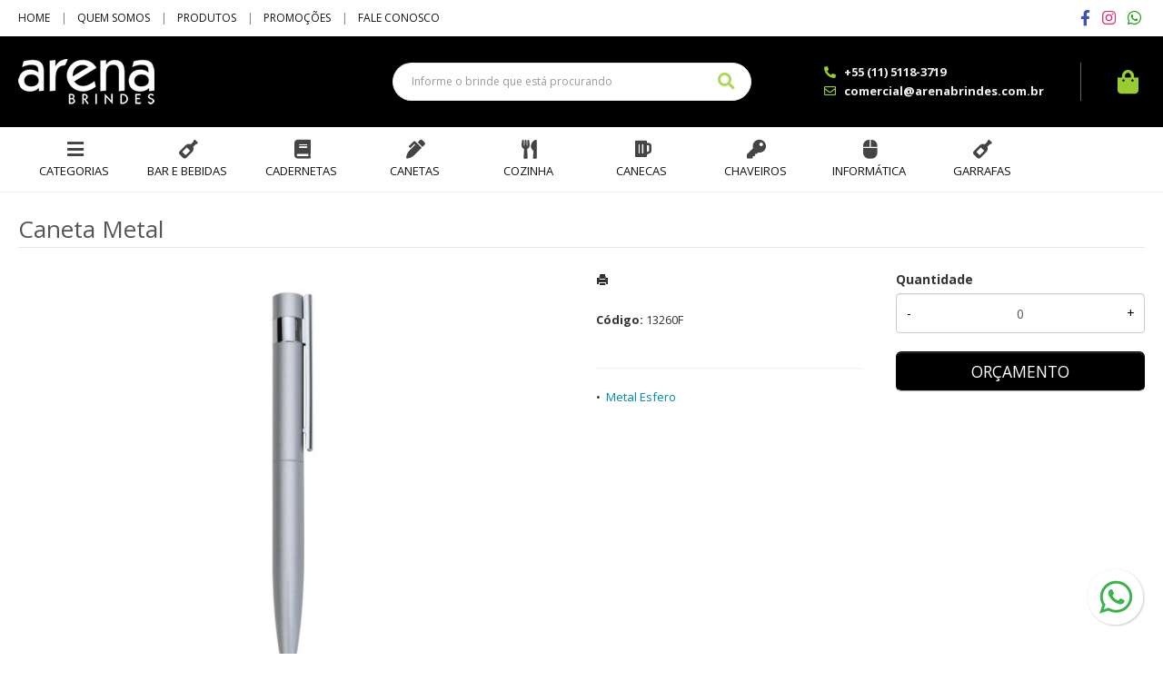

--- FILE ---
content_type: text/html; charset=ISO8859-1
request_url: https://www.arenabrindes.com.br/produto/caneta-metal-474
body_size: 9225
content:
<!DOCTYPE html>
<html lang="pt-br">
<head>
<title>Caneta Metal</title>
<meta http-equiv="Content-type" content="text/html; charset=iso-8859-1" />
<meta name="viewport" content="width=device-width, initial-scale=1.0">
<meta name="language" content="pt-br" />
<meta name="description" content="" />
<meta name="url" content="https://www.arenabrindes.com.br" />
<meta name="Audience" content="all" />
<meta name="rating" content="general" />
<meta name="robots" content="index,follow,all" />
<meta name="googlebot" content="index,follow,all" />
<meta name="msnbot" content="index,follow,all" />
<meta name="inktomislurp" content="index,follow,all" />
<meta name="unknownrobot" content="index,follow,all" />
<meta name="classification" content="commercial" />
<meta name="distribution" content="global" />
<meta name="generator" content="AW" />
<meta name="theme" content="skyline" />
<meta property="og:site_name" content="Arena Brindes Personalizados">
<link rel="shortcut icon" href="https://www.arenabrindes.com.br/content/interfaces/cms/userfiles/themes/perfil_1234/images/favicon_arena-4237.jpg" /> <!--#64-->

<link href="https://www.arenabrindes.com.br/content/interfaces/cms/themes/skyline/css/bootstrap.min.css" rel="stylesheet" />
<link href="https://www.arenabrindes.com.br/content/interfaces/cms/themes/skyline/css/bootstrap-responsive.min.css" rel="stylesheet" />
<link href="https://www.arenabrindes.com.br/content/interfaces/cms/themes/skyline/css/style.php" rel="stylesheet" />

<!--[if lt IE 9]>
    <script src="https://www.arenabrindes.com.br/content/interfaces/cms/themes/skyline/plugins/libjs/html5shiv.js"></script>
<![endif]-->

<link href='https://fonts.googleapis.com/css?family=Open+Sans:400,700' rel='stylesheet' type='text/css'>

<link rel="stylesheet" href="https://use.fontawesome.com/releases/v5.15.4/css/all.css"> <!--#75A-->

 <!--seções CSS custom-->

 <!--ga-->

<!-- jquery / bootstrap -->
<script src="https://www.arenabrindes.com.br/content/interfaces/cms/themes/skyline/plugins/libjs/jquery.js"></script>
<script src="https://www.arenabrindes.com.br/content/interfaces/cms/themes/skyline/plugins/libjs/bootstrap.min.js"></script>
<script src="https://www.arenabrindes.com.br/content/interfaces/cms/themes/skyline/plugins/libjs/application.js"></script>

<link href="https://www.arenabrindes.com.br/content/interfaces/cms/themes/skyline/plugins/mmenu/mmenu.all.min.css" rel="stylesheet">
<script src="https://www.arenabrindes.com.br/content/interfaces/cms/themes/skyline/plugins/mmenu/mmenu.min.all.js" type="text/javascript"></script>

<link href="https://www.arenabrindes.com.br/content/interfaces/cms/userfiles/themes/perfil_1234/css/style-create.css" rel="stylesheet" /> <!--#76-->

<link rel="canonical" href="https://www.arenabrindes.com.br/produto/caneta-metal-474" />
<meta name="pageType" content="product" />
<meta name="productID" content="4944" />
<meta name="productSKU" content="13260F" />

<meta property="og:title" content="Caneta Metal" />
<meta property="og:description" content="" />
<meta property="og:image" content="https://www.arenabrindes.com.br/content/interfaces/cms/userfiles/produtos/caneta-metal-prata-8379-1641414251-378.jpg" />
<meta name="title" content="Caneta Metal" />
<link rel="image_src" href="https://www.arenabrindes.com.br/content/interfaces/cms/userfiles/produtos/caneta-metal-prata-8379-1641414251-378.jpg" />

<link href="https://www.arenabrindes.com.br/content/interfaces/cms/plugins/lightbox/lightbox.css" rel="stylesheet">

<script type="text/javascript" src="https://www.arenabrindes.com.br/content/interfaces/cms/plugins/libjs/carrinho.js"></script>
<script type="text/javascript" src="https://www.arenabrindes.com.br/content/interfaces/cms/plugins/libjs/arah.js"></script>

<script>
function session (field) {
    arah('https://www.arenabrindes.com.br/carrinho/session-save/' + encodeURI(field) + '/' + document.getElementById(field).value, 'return', '');
}
</script>

<style>
#statusdiv {
  display: none;
  visibility: hidden;
}

.inputError {
  background: #FCFEE4 !important;
  border: solid 1px #C00 !important;
}

input[type=number]::-webkit-inner-spin-button, 
input[type=number]::-webkit-outer-spin-button { 
  -webkit-appearance: none;
}

.container-box-add-cart {
  padding-left: 20px;
  padding-top: 5px;
}

@media only screen and (max-width: 768px) {
.container-box-add-cart {padding-left: 0px;}
}
</style>

<script type="application/ld+json">
{
  "@context": "https://schema.org/",
  "@type": "Product",
  "name": "Caneta Metal",
  "image": [
    "https://www.arenabrindes.com.br/content/interfaces/cms/userfiles/produtos/caneta-metal-prata-8379-1641414251-378.jpg"
   ],
  "description": "",
  "sku": "13260F",
  "brand": {
    "@type": "Brand",
    "name": "Arena Brindes Personalizados"
  },
  "offers": {
    "@type": "Offer",
    "url": "https://www.arenabrindes.com.br/produto/caneta-metal-474",
    "priceCurrency": "BRL",
    "price": "CallForPrice",
    "availability": "https://schema.org/InStock"
  }
}
</script>

</head>

<body>

<div id="return"></div> <!-- não retirar essa DIV -->

    <div id="page">

<a style="position: fixed; bottom: 30px; right: 20px; z-index: 2;" href="https://api.whatsapp.com/send?phone=5511940061798" target="_blank" title="Entre em contato através do WhatsApp"><img src="/content/interfaces/cms/userfiles/images/icon-whatsapp.png" alt="WhatsApp"></a> <!--#75B-->

 <!--#65-->

<div id="top"><!--#79-->
    <div class="container">
        <div class="navbar">
            <div class="container-fluid">
                <div class="pull-right txt-top"><!--#81--><p style="padding: 10px 0;"><a href="https://www.facebook.com/arenabrindespersonalizados" style="color: #4055AB;" target="_blank"><i class="fab fa-facebook-f fa-lg">&nbsp;</i></a> &nbsp; <a href="https://www.instagram.com/arenabrindespersonalizados" style="color: #DB2F7E;" target="_blank"><i class="fab fa-instagram fa-lg">&nbsp;</i></a> &nbsp; <a href="https://api.whatsapp.com/send?phone=5511940061798" style="color: #189D0E;" target="_blank"><i class="fab fa-whatsapp fa-lg">&nbsp;</i></a></p>
</div>

                <div class="navbar-text welcome-top pull-left"><!--#82-->
                    Olá <strong>Visitante</strong>, 
                                            <a href="https://www.arenabrindes.com.br/painel/modulos/usuarios/login.php" title="Acessar Conta">Acessar Conta</a> ou <a href="https://www.arenabrindes.com.br/painel/modulos/usuarios/novo.php" title="Cadastre-se">Cadastre-se</a>
                                    </div>

                <nav class="navbar-text pull-left"><!--#83-->
                    <ul class="nav menu-vv">
                                            <li><a href="https://www.arenabrindes.com.br/ccl/6" title="Home" id="" class="hidden-mobile" style="" target="_self" >Home</a>
                                                </li>
                                            <li><a href="https://www.arenabrindes.com.br/ccl/7" title="Quem Somos" id="" class="" style="" target="_self" >Quem Somos</a>
                                                </li>
                                            <li><a href="https://www.arenabrindes.com.br/ccl/8" title="Produtos" id="" class="" style="" target="_self" >Produtos</a>
                                                </li>
                                            <li><a href="https://www.arenabrindes.com.br/ccl/9" title="Promoções" id="" class="" style="" target="_self" >Promoções</a>
                                                </li>
                                            <li><a href="https://www.arenabrindes.com.br/ccl/12" title="Fale Conosco" id="" class="" style="" target="_self" >Fale Conosco</a>
                                                </li>
                                        </ul>
                </nav>
            </div>
        </div>
    </div>
</div>

 <!--#65-->

<header class="headerMain">
    <div class="container">
    
        <div class="container-fluid">
            <div class="logo"><!--#67-->
                                    <a href="/home" title="Arena Brindes Personalizados"><img src="https://www.arenabrindes.com.br/content/interfaces/cms/userfiles/themes/perfil_1234/images/logo-arena-brin-3340.png" alt="Arena Brindes Personalizados" /></a>
                            </div>
            <div class="bx-header-right">
                
                <p><a class="button-menu-mobile pull-right" href="#sidebar-mobile" title="Menu"><i class="fas fa-bars fa-lg">&nbsp;</i></a></p>

<div class="box-search-header">
<form action="/produtos/q/" class="form-inline" id="search_engine" method="get" style="margin: 0;">
<div class="input-append"><input class="input-btn-fix" id="q" name="q" placeholder="Informe o brinde que está procurando" type="text" /><button class="btn" type="submit"><i class="fas fa-search fa-lg" style="margin-left: 5px;">&nbsp;</i></button></div>
</form>
</div>

<p class="hidden-mobile" style="line-height: 21px; text-align: left; border-right: solid 1px rgba(255,255,255,0.4); float: left; padding-right: 40px; margin-right: 40px; color: #eee;"><i class="fas fa-phone-alt" style="color: #99CC33;">&nbsp;</i>&nbsp; <strong>+55 (11) 5118-3719</strong><br />
<i class="far fa-envelope" style="color: #99CC33;">&nbsp;</i>&nbsp; <strong>comercial@arenabrindes.com.br</strong></p>

<p style="padding-top: 8px; float: right; text-align: left;"><a href="/carrinho" title="Meu Orçamento"><i class="fas fa-shopping-bag fa-2x" style="color: #99CC33;">&nbsp;</i></a></p>
<!--
<div class="block-info-header">
    <div id="animate-clientes"> </div>
</div>
-->            </div>
        </div>

        </div>
</header>

 <!--#65-->

<!--#68-->
<div id="main-menu">
    <div class="container">
        <div class="container-fluid">

            
            <nav>
                <ul class="nav menu-vv">
                                            <li><a href="https://www.arenabrindes.com.br/ccl/19" title="Categorias" id="" class="icon todas-categorias" style="" target="_self" >Categorias</a>
                                                    </li>
                                            <li><a href="https://www.arenabrindes.com.br/ccl/20" title="Bar e Bebidas" id="" class="icon link-bar-bebidas" style="" target="_self" >Bar e Bebidas</a>
                                                    </li>
                                            <li><a href="https://www.arenabrindes.com.br/ccl/23" title="Cadernetas" id="" class="icon link-cadernetas" style="" target="_self" >Cadernetas</a>
                                                    </li>
                                            <li><a href="https://www.arenabrindes.com.br/ccl/24" title="Canetas" id="" class="icon link-canetas" style="" target="_self" >Canetas</a>
                                                    </li>
                                            <li><a href="https://www.arenabrindes.com.br/ccl/25" title="Cozinha" id="" class="icon link-cozinha" style="" target="_self" >Cozinha</a>
                                                    </li>
                                            <li><a href="https://www.arenabrindes.com.br/ccl/26" title="Canecas" id="" class="icon link-canecas" style="" target="_self" >Canecas</a>
                                                    </li>
                                            <li><a href="https://www.arenabrindes.com.br/ccl/27" title="Chaveiros" id="" class="icon link-chaveiros" style="" target="_self" >Chaveiros</a>
                                                    </li>
                                            <li><a href="https://www.arenabrindes.com.br/ccl/28" title="Informática" id="" class="icon link-informatica" style="" target="_self" >Informática</a>
                                                    </li>
                                            <li><a href="https://www.arenabrindes.com.br/ccl/29" title="Garrafas" id="" class="icon link-garrafas" style="" target="_self" >Garrafas</a>
                                                    </li>
                                    </ul>
            </nav>
        </div>
    </div>
</div>

 <!--#65-->

<div id="wrp"> <!--#65-->
    <section id="main-content">
        <div class="container">
            <div class="container-fluid">
                <div class="row-fluid">
                    
                                         <div class="main-column">
                    
                        
                        
                            <h1 class="title-main">Caneta Metal</h1>

                            <div class="clearfix">
                                <div class="span6">
                                    <div class="text-center" style="margin-top: 10px;"><a class="lightbox2-image-link" href="https://www.arenabrindes.com.br/content/interfaces/cms/userfiles/produtos/caneta-metal-prata-8379-1641414251-378.jpg" data-lightbox="lightbox2-set" title="Caneta Metal"><img class="lightbox2-image" src="https://www.arenabrindes.com.br/content/interfaces/cms/userfiles/produtos/caneta-metal-prata-8379-1641414251-378.jpg" alt="Caneta Metal" style="max-width: 100%;"></a></div>

                                    
                                        <div class="clearfix" style="overflow: auto; white-space: nowrap; padding: 10px 0 5px 0px; margin-right: -1px;">
                                                                                            <div style="text-align: center; vertical-align: top; display: inline-block; width: 115px; margin-right: 4px; box-sizing: border-box;">
                                                    <a href="https://www.arenabrindes.com.br/content/interfaces/cms/userfiles/produtos/caneta-metal-prata-8379-1641414251-adic-274.jpg" class="lightbox2-image-link" data-lightbox="lightbox2-set" title="" style="border: solid 1px rgba(0,0,0,0.1); display: inline-block; width: 100%;">
                                                        <img src="https://www.arenabrindes.com.br/content/interfaces/cms/userfiles/produtos/caneta-metal-prata-8379-1641414251-adic-274.jpg" style="max-width: 100%; max-height: 88px;" class="lightbox2-image" alt="">
                                                    </a>
                                                </div>
                                                                                    </div>

                                                                    </div>

                                <div class="span6">
                                    <div class="span6">
                                        <p style="margin: 6px 0 20px 0;">
                                            <a href="https://www.arenabrindes.com.br/produtos/imprimir/caneta-metal-474" target="_blank" title="Imprimir"><i class="icon-print"></i></a>
                                        </p>

                                        <p style="line-height: 26px;">
                                            
                                                                                            <strong>Código:</strong> 13260F<br />
                                            
                                            
                                                                                    </p><br />

                                        <p></p><hr />

                                                                                
                                        <p>
                                                                                            &bull; &nbsp;<a href="/produtos/metal-esfero" title="Metal Esfero">Metal Esfero</a>&nbsp;
                                                                                    </p>
                                    </div>

                                    <div class="span6">
                                        <div class="container-box-add-cart">
                                            
                                                
                                                    
                                                    <label style="font-weight: bold;">Quantidade</label>
                                                    <div style="position: relative;">
                                                        <input type="number" name="qtd1" id="qtd1" value="0" max="999999" maxlength="6" style="width: 100%; box-sizing: border-box; height: 44px; padding: 0 30px; text-align: center;">
                                                        <button onclick="menos()" style="position: absolute; left: 0; top: 0; border: none; background: transparent; height: 44px; width: 30px;">-</button>
                                                        <button onclick="mais()" style="position: absolute; right: 0; top: 0; border: none; background: transparent; height: 44px; width: 30px;">+</button>
                                                    </div>

                                                    <p style="margin: 10px 0;"><a href="javascript:void(-1);" onclick="javascript:insertCar('https://www.arenabrindes.com.br', 4944, 0);" class="btn btn-large" style="width: 100%; box-sizing: border-box;" title="ORÇAMENTO">ORÇAMENTO</a></p>

                                                
                                                                                    </div>
                                    </div>
                                </div>
                            </div>

                            
                                                            <div class="clear" style="height: 20px;"></div>
                                <h4>Mais detalhes do produto</h4><br>
                                <p>Descri&ccedil;&atilde;o:&nbsp;Caneta met&aacute;lica com carga esferogr&aacute;fica azul e acionamento por rota&ccedil;&atilde;o. OBS.: PEDIDO APENAS M&Uacute;LTIPLO DE 50 PE&Ccedil;AS!</p>

<p>Largura&nbsp;:&nbsp; 1,5 cmcm</p>

<p>Comprimento&nbsp;:&nbsp; 13,7 cm</p>

<p>Peso aproximado&nbsp;(g):&nbsp; 27</p>
<br>
                            
                            
                                                            <hr>
                                <h4>Produtos relacionados</h4><br />
                                <div class="clearfix">
                                                                            <div class="span3 box-produto">
                                            <div class="bx-image-product">
                                                                                                <a href="https://www.arenabrindes.com.br/produto/caneta-metal-er201b" title="Caneta em Metal"><img src="https://www.awsoft.etc.br/produtos/xbz-brindes/pack20211105/adicionais/caneta-metal-6092-adic.jpg" alt="Caneta em Metal"></a>
                                            </div>
                                            <h3 class="text-center"><a href="https://www.arenabrindes.com.br/produto/caneta-metal-er201b" title="Caneta em Metal">Caneta em Metal</a></h3>
                                        </div>
                                                                            <div class="span3 box-produto">
                                            <div class="bx-image-product">
                                                                                                <a href="https://www.arenabrindes.com.br/produto/caneta-metal-touch-14080a" title="Caneta em Metal"><img src="https://www.awsoft.etc.br/produtos/xbz-brindes/pack20211105/adicionais/caneta-metal-touch-5228-adic.jpg" alt="Caneta em Metal"></a>
                                            </div>
                                            <h3 class="text-center"><a href="https://www.arenabrindes.com.br/produto/caneta-metal-touch-14080a" title="Caneta em Metal">Caneta em Metal</a></h3>
                                        </div>
                                                                            <div class="span3 box-produto">
                                            <div class="bx-image-product">
                                                                                                <a href="https://www.arenabrindes.com.br/produto/caneta-metal-touch-742" title="Caneta em Metal"><img src="https://www.arenabrindes.com.br/content/interfaces/cms/userfiles/produtos/caneta-metal-touch-16059d1-1679063714-992.jpg" alt="Caneta em Metal"></a>
                                            </div>
                                            <h3 class="text-center"><a href="https://www.arenabrindes.com.br/produto/caneta-metal-touch-742" title="Caneta em Metal">Caneta em Metal</a></h3>
                                        </div>
                                                                            <div class="span3 box-produto">
                                            <div class="bx-image-product">
                                                                                                <a href="https://www.arenabrindes.com.br/produto/caneta-metal-touch-505" title="Caneta em Metal"><img src="https://www.arenabrindes.com.br/content/interfaces/cms/userfiles/produtos/caneta-metal-touch-15209d1-1667236880-557.jpg" alt="Caneta em Metal"></a>
                                            </div>
                                            <h3 class="text-center"><a href="https://www.arenabrindes.com.br/produto/caneta-metal-touch-505" title="Caneta em Metal">Caneta em Metal</a></h3>
                                        </div>
                                                                    </div>
                            
                                            </div>

                    
                </div>
            </div>
        </div>
    </section>

<!-- INPUT QUANTIDADE -->
<script>
var foo = document.querySelector("#qtd1");
var f = maxNumber(999999);
foo.addEventListener('keyup', f);
foo.addEventListener('blur', f);

function maxNumber(max) {
    var running = false;
    return function () {
        if (running) return;
        running = true;
        if (parseFloat(this.value) > max) {
            this.value = 999999;
        }
        running = false;
    };
}

function mais(){
  var atual = document.getElementById("qtd1").value;
  var novo = atual - (-1);
  document.getElementById("qtd1").value = novo;
}

function menos(){
  var atual = document.getElementById("qtd1").value;
  if(atual > 0) {
    var novo = atual - 1;
    document.getElementById("qtd1").value = novo;
  }
}
</script>

<script src="https://www.arenabrindes.com.br/content/interfaces/cms/plugins/lightbox/lightbox.min.js"></script>
</div> <!-- end wrp --> <!--#73B-->

<footer>
    <div class="container">
		<div class="container-fluid">
			<div class="content-footer clearfix">

                
				<div class="pull-left">
					<nav>
						<ul>
												</ul>
					</nav>
				</div>
				<div class="pull-right">
					<div class="clearfix" style="margin-bottom: 20px;">
<div class="span3">
<h3>BRINDES PERSONALIZADOS</h3>

<ul class="clearfix">
	<li><a href="/produtos">Brindes Personalizados SP</a></li>
	<li><a href="/produtos">Brindes Personalizados RJ</a></li>
	<li><a href="/produtos">Brindes Personalizados SC</a></li>
	<li><a href="/produtos">Brindes Personalizados MG</a></li>
	<li><a href="/produtos">Brindes Personalizados PR</a></li>
	<li><a href="/produtos">Brindes Personalizados BH</a></li>
</ul>
</div>

<div class="span3" style="width: 20%;">
<ul class="clearfix" style="margin-top: 45px;">
	<li><a href="/produtos">Brindes Promocionais SP</a></li>
	<li><a href="/produtos">Brindes Promocionais RJ</a></li>
	<li><a href="/produtos">Brindes Promocionais SC</a></li>
	<li><a href="/produtos">Brindes Promocionais MG</a></li>
	<li><a href="/produtos">Brindes Promocionais PR</a></li>
	<li><a href="/produtos">Brindes Promocionais BH</a></li>
</ul>
</div>

<div class="span3">
<h3>BRINDES CORPORATIVOS</h3>

<ul class="clearfix">
	<li><a href="/produtos">Brindes Corporativos SP</a></li>
	<li><a href="/produtos">Brindes Corporativos RJ</a></li>
	<li><a href="/produtos">Brindes Corporativos SC</a></li>
	<li><a href="/produtos">Brindes Corporativos MG</a></li>
	<li><a href="/produtos">Brindes Corporativos PR</a></li>
	<li><a href="/produtos">Brindes Corporativos BH</a></li>
</ul>
</div>

<div class="span3">
<ul class="clearfix" style="margin-top: 45px;">
	<li><a href="/produtos">Brindes Barato SP</a></li>
	<li><a href="/produtos">Brindes Barato RJ</a></li>
	<li><a href="/produtos">Brindes Barato SC</a></li>
	<li><a href="/produtos">Brindes Barato MG</a></li>
	<li><a href="/produtos">Brindes Barato PR</a></li>
	<li><a href="/produtos">Brindes Barato BH</a></li>
</ul>
</div>
</div>

<hr style="opacity: 0.5;" />
<div class="clearfix" style="margin-top: 50px;">
<div class="span3">
<p style="padding-bottom: 30px;"><img alt="Arena Brindes" src="/content/interfaces/cms/userfiles/files/logo-arena-brin-3340.png" /><br />
<br />
Reconhecida pela qualidade de seus produtos, pontualidade e atendimento personalizado. Est&aacute; no mercado para oferecer produtos personalizados de qualidade. Utilizamos as t&eacute;cnicas mais modernas de grava&ccedil;&otilde;es.</p>
</div>

<div class="span3" style="width: 20%;">
<div class="menu-01-footer">
<h3>Menu</h3>

<ul class="clearfix">
	<li><a href="quem-somos">Quem Somos</a></li>
	<li><a href="produtos">Produtos</a></li>
	<li><a href="produtos/q/promocoes">Promo&ccedil;&otilde;es</a></li>
	<li><a href="forms/fale-conosco">Fale Conosco</a></li>
</ul>
</div>
</div>

<div class="span3">
<h3>Atendimento</h3>

<p style="line-height: 30px; padding-bottom: 25px;"><i class="fab fa-whatsapp" style="color: #999;">&nbsp;</i>&nbsp; (11) 94006-1798<br />
<i class="far fa-envelope" style="color: #999; margin-right: 2px;">&nbsp;</i>&nbsp; comercial@arenabrindes.com.br<br />
<i class="fas fa-map-marker-alt" style="color: #999; margin-right: 2px;">&nbsp;</i>&nbsp; R. Filhas do Sagrado Cora&ccedil;&atilde;o, 193<br />
&nbsp; &nbsp; &nbsp; &nbsp;Vila Formosa - S&atilde;o Paulo/SP, 03364-000</p>
</div>

<div class="span3">
<h3>Redes sociais</h3>

<p style="padding: 3px 0 5px 0;"><a href="https://www.instagram.com/arenabrindespersonalizados/" target="_blank"><i class="fab fa-instagram fa-2x">&nbsp;</i></a> &nbsp; <a href="https://www.facebook.com/arenabrindespersonalizados/" target="_blank"><i class="fab fa-facebook-f fa-2x">&nbsp;</i></a></p>

<hr style="opacity: 0.5;" />
<p style="padding-top: 15px;"><a href="http://www.google.com/safebrowsing/diagnostic?site=www.arenabrindes.com.br" target="_blank" title="Google Safe Browsing"><img alt="" src="/content/interfaces/cms/userfiles/images/site-seguro.png" /></a></p>
</div>
</div>
				</div>
			</div>

            <!--#74-->
			    			<hr />
			
            <div class="copy-powered clearfix">
                <div class="pull-left"><p><strong>Arena Brindes Personalizados</strong> &copy;. Todos os direitos reservados.</p>
</div>
                <div class="pull-right"><p>Desenvolvimento <a title="AWSoft!" target="_blank" href="https://www.awsoft.com.br">AWSoft!</a></p></div>
            </div>
		</div>
	</div>
</footer>

    <div id="sidebar-mobile">
        <div id="panel-overview">
            <ul class="nav menu navbar-nav">
                                <li class="deeper parent dropdown"><a href="https://www.arenabrindes.com.br/ccl/19" title="Categorias" id="" class="icon todas-categorias" style="" target="_self" >Categorias</a>
                                    </li>
                                <li class="deeper parent dropdown"><a href="https://www.arenabrindes.com.br/ccl/20" title="Bar e Bebidas" id="" class="icon link-bar-bebidas" style="" target="_self" >Bar e Bebidas</a>
                                    </li>
                                <li class="deeper parent dropdown"><a href="https://www.arenabrindes.com.br/ccl/23" title="Cadernetas" id="" class="icon link-cadernetas" style="" target="_self" >Cadernetas</a>
                                    </li>
                                <li class="deeper parent dropdown"><a href="https://www.arenabrindes.com.br/ccl/24" title="Canetas" id="" class="icon link-canetas" style="" target="_self" >Canetas</a>
                                    </li>
                                <li class="deeper parent dropdown"><a href="https://www.arenabrindes.com.br/ccl/25" title="Cozinha" id="" class="icon link-cozinha" style="" target="_self" >Cozinha</a>
                                    </li>
                                <li class="deeper parent dropdown"><a href="https://www.arenabrindes.com.br/ccl/26" title="Canecas" id="" class="icon link-canecas" style="" target="_self" >Canecas</a>
                                    </li>
                                <li class="deeper parent dropdown"><a href="https://www.arenabrindes.com.br/ccl/27" title="Chaveiros" id="" class="icon link-chaveiros" style="" target="_self" >Chaveiros</a>
                                    </li>
                                <li class="deeper parent dropdown"><a href="https://www.arenabrindes.com.br/ccl/28" title="Informática" id="" class="icon link-informatica" style="" target="_self" >Informática</a>
                                    </li>
                                <li class="deeper parent dropdown"><a href="https://www.arenabrindes.com.br/ccl/29" title="Garrafas" id="" class="icon link-garrafas" style="" target="_self" >Garrafas</a>
                                    </li>
                
                                                            <li class="deeper parent dropdown"><a href="https://www.arenabrindes.com.br/produtos/acessorios-para-carros" title="ACESSÓRIOS PARA CARROS">ACESSÓRIOS PARA CARROS</a>
                            <ul class="nav-child unstyled small dropdown-menu">
                                                                                                            <li><a href="https://www.arenabrindes.com.br/produtos/acessorios-para-carros-611" title="Acessórios para Carros">Acessórios para Carros</a></li>
                                                                                                </ul>
                        </li>
                                            <li class="deeper parent dropdown"><a href="https://www.arenabrindes.com.br/produtos/bar-e-bebidas" title="BAR E BEBIDAS">BAR E BEBIDAS</a>
                            <ul class="nav-child unstyled small dropdown-menu">
                                                                                                            <li><a href="https://www.arenabrindes.com.br/produtos/abridores" title="Abridores">Abridores</a></li>
                                                                                                                                                <li><a href="https://www.arenabrindes.com.br/produtos/coqueteleiras" title="Coqueteleiras">Coqueteleiras</a></li>
                                                                                                                                                <li><a href="https://www.arenabrindes.com.br/produtos/kit-caipirinha" title="Kit Caipirinha">Kit Caipirinha</a></li>
                                                                                                                                                <li><a href="https://www.arenabrindes.com.br/produtos/kit-vinho" title="Kit Vinho">Kit Vinho</a></li>
                                                                                                                                                <li><a href="https://www.arenabrindes.com.br/produtos/porta-whisky" title="Porta Whisky">Porta Whisky</a></li>
                                                                                                </ul>
                        </li>
                                            <li class="deeper parent dropdown"><a href="https://www.arenabrindes.com.br/produtos/blocos-e-cadernetas" title="BLOCOS E CARDENETAS">BLOCOS E CARDENETAS</a>
                            <ul class="nav-child unstyled small dropdown-menu">
                                                                                                            <li><a href="https://www.arenabrindes.com.br/produtos/blocos-com-autoadesivos" title="Blocos com Autoadesivos">Blocos com Autoadesivos</a></li>
                                                                                                                                                <li><a href="https://www.arenabrindes.com.br/produtos/blocos-com-caneta" title="Blocos com Caneta">Blocos com Caneta</a></li>
                                                                                                                                                <li><a href="https://www.arenabrindes.com.br/produtos/blocos-com-capa-de-plastico" title="Blocos com Capa de Plástico">Blocos com Capa de Plástico</a></li>
                                                                                                                                                <li><a href="https://www.arenabrindes.com.br/produtos/blocos-de-couro-sintetico" title="Blocos de Couro Sintético">Blocos de Couro Sintético</a></li>
                                                                                                                                                <li><a href="https://www.arenabrindes.com.br/produtos/cadernetas" title="Cadernetas">Cadernetas</a></li>
                                                                                                                                                <li><a href="https://www.arenabrindes.com.br/produtos/cadernos" title="Cadernos">Cadernos</a></li>
                                                                                                </ul>
                        </li>
                                            <li class="deeper parent dropdown"><a href="https://www.arenabrindes.com.br/produtos/bolsas-termicas" title="BOLSAS TÉRMICAS">BOLSAS TÉRMICAS</a>
                            <ul class="nav-child unstyled small dropdown-menu">
                                                                                                            <li><a href="https://www.arenabrindes.com.br/produtos/bolsas-termicas-478" title="Bolsas Térmicas">Bolsas Térmicas</a></li>
                                                                                                </ul>
                        </li>
                                            <li class="deeper parent dropdown"><a href="https://www.arenabrindes.com.br/produtos/caixas-de-som" title="CAIXAS DE SOM">CAIXAS DE SOM</a>
                            <ul class="nav-child unstyled small dropdown-menu">
                                                                                                            <li><a href="https://www.arenabrindes.com.br/produtos/caixas-de-som-231" title="Caixas de Som">Caixas de Som</a></li>
                                                                                                </ul>
                        </li>
                                            <li class="deeper parent dropdown"><a href="https://www.arenabrindes.com.br/produtos/calculadoras" title="CALCULADORAS">CALCULADORAS</a>
                            <ul class="nav-child unstyled small dropdown-menu">
                                                                                                            <li><a href="https://www.arenabrindes.com.br/produtos/calculadoras-686" title="Calculadoras">Calculadoras</a></li>
                                                                                                </ul>
                        </li>
                                            <li class="deeper parent dropdown"><a href="https://www.arenabrindes.com.br/produtos/canecas-e-copos" title="CANECAS E COPOS">CANECAS E COPOS</a>
                            <ul class="nav-child unstyled small dropdown-menu">
                                                                                                            <li><a href="https://www.arenabrindes.com.br/produtos/canecas-de-acrilico" title="Canecas de Acrílico">Canecas de Acrílico</a></li>
                                                                                                                                                <li><a href="https://www.arenabrindes.com.br/produtos/canecas-de-ceramica" title="Canecas de Cerâmica">Canecas de Cerâmica</a></li>
                                                                                                                                                <li><a href="https://www.arenabrindes.com.br/produtos/caneca-de-inox" title="Canecas de Inox">Canecas de Inox</a></li>
                                                                                                                                                <li><a href="https://www.arenabrindes.com.br/produtos/canecas-de-metal" title="Canecas de Metal">Canecas de Metal</a></li>
                                                                                                                                                <li><a href="https://www.arenabrindes.com.br/produtos/canecas-de-plastico" title="Canecas de Plástico">Canecas de Plástico</a></li>
                                                                                                                                                <li><a href="https://www.arenabrindes.com.br/produtos/canecas-de-vidro" title="Canecas de Vidro">Canecas de Vidro</a></li>
                                                                                                                                                <li><a href="https://www.arenabrindes.com.br/produtos/copos" title="Copos">Copos</a></li>
                                                                                                </ul>
                        </li>
                                            <li class="deeper parent dropdown"><a href="https://www.arenabrindes.com.br/produtos/canetas" title="CANETAS">CANETAS</a>
                            <ul class="nav-child unstyled small dropdown-menu">
                                                                                                            <li><a href="https://www.arenabrindes.com.br/produtos/balcao" title="Balcão">Balcão</a></li>
                                                                                                                                                <li><a href="https://www.arenabrindes.com.br/produtos/caneta-com-estojo" title="Caneta com Estojo">Caneta com Estojo</a></li>
                                                                                                                                                <li><a href="https://www.arenabrindes.com.br/produtos/ecologicas" title="Ecológicas">Ecológicas</a></li>
                                                                                                                                                <li><a href="https://www.arenabrindes.com.br/produtos/laser" title="Laser">Laser</a></li>
                                                                                                                                                <li><a href="https://www.arenabrindes.com.br/produtos/marca-texto" title="Marca Texto">Marca Texto</a></li>
                                                                                                                                                <li><a href="https://www.arenabrindes.com.br/produtos/metal-esfero" title="Metal Esfero">Metal Esfero</a></li>
                                                                                                                                                <li><a href="https://www.arenabrindes.com.br/produtos/metal-roller" title="Metal Roller">Metal Roller</a></li>
                                                                                                                                                <li><a href="https://www.arenabrindes.com.br/produtos/plasticas" title="Plásticas">Plásticas</a></li>
                                                                                                                                                <li><a href="https://www.arenabrindes.com.br/produtos/semimetal" title="Semimetal">Semimetal</a></li>
                                                                                                </ul>
                        </li>
                                            <li class="deeper parent dropdown"><a href="https://www.arenabrindes.com.br/produtos/carregadores-power-bank" title="CARREGADORES POWER BANK">CARREGADORES POWER BANK</a>
                            <ul class="nav-child unstyled small dropdown-menu">
                                                                                                            <li><a href="https://www.arenabrindes.com.br/produtos/carregadores-power-bank-856" title="Carregadores Power Bank">Carregadores Power Bank</a></li>
                                                                                                </ul>
                        </li>
                                            <li class="deeper parent dropdown"><a href="https://www.arenabrindes.com.br/produtos/carteiras-e-porta-documentos" title="CARTEIRAS E PORTA DOCUMENTOS">CARTEIRAS E PORTA DOCUMENTOS</a>
                            <ul class="nav-child unstyled small dropdown-menu">
                                                                                                            <li><a href="https://www.arenabrindes.com.br/produtos/carteiras-e-porta-documentos-265" title="Carteiras e Porta Documentos">Carteiras e Porta Documentos</a></li>
                                                                                                </ul>
                        </li>
                                            <li class="deeper parent dropdown"><a href="https://www.arenabrindes.com.br/produtos/chaveiros" title="CHAVEIROS">CHAVEIROS</a>
                            <ul class="nav-child unstyled small dropdown-menu">
                                                                                                            <li><a href="https://www.arenabrindes.com.br/produtos/abridor" title="Abridor">Abridor</a></li>
                                                                                                                                                <li><a href="https://www.arenabrindes.com.br/produtos/almofada" title="Almofada">Almofada</a></li>
                                                                                                                                                <li><a href="https://www.arenabrindes.com.br/produtos/carros-e-caminhoes" title="Carros e Caminhões">Carros e Caminhões</a></li>
                                                                                                                                                <li><a href="https://www.arenabrindes.com.br/produtos/casa" title="Casa">Casa</a></li>
                                                                                                                                                <li><a href="https://www.arenabrindes.com.br/produtos/coracao" title="Coração">Coração</a></li>
                                                                                                                                                <li><a href="https://www.arenabrindes.com.br/produtos/couro" title="Couro">Couro</a></li>
                                                                                                                                                <li><a href="https://www.arenabrindes.com.br/produtos/giratorio" title="Giratório">Giratório</a></li>
                                                                                                                                                <li><a href="https://www.arenabrindes.com.br/produtos/lanterna" title="Lanterna">Lanterna</a></li>
                                                                                                                                                <li><a href="https://www.arenabrindes.com.br/produtos/madeira" title="Madeira">Madeira</a></li>
                                                                                                                                                <li><a href="https://www.arenabrindes.com.br/produtos/metal-em-geral" title="Metal em Geral">Metal em Geral</a></li>
                                                                                                                                                <li><a href="https://www.arenabrindes.com.br/produtos/plastico" title="Plástico">Plástico</a></li>
                                                                                                </ul>
                        </li>
                                            <li class="deeper parent dropdown"><a href="https://www.arenabrindes.com.br/produtos/conjuntos-executivos" title="CONJUNTOS EXECUTIVOS">CONJUNTOS EXECUTIVOS</a>
                            <ul class="nav-child unstyled small dropdown-menu">
                                                                                                            <li><a href="https://www.arenabrindes.com.br/produtos/conjunto-caneta-e-lapiseira" title="Conjunto Caneta e Lapiseira">Conjunto Caneta e Lapiseira</a></li>
                                                                                                                                                <li><a href="https://www.arenabrindes.com.br/produtos/kit-executivo" title="Kit Executivo">Kit Executivo</a></li>
                                                                                                </ul>
                        </li>
                                            <li class="deeper parent dropdown"><a href="https://www.arenabrindes.com.br/produtos/cozinha" title="COZINHA">COZINHA</a>
                            <ul class="nav-child unstyled small dropdown-menu">
                                                                                                            <li><a href="https://www.arenabrindes.com.br/produtos/kit-churrasco" title="Kit Churrasco">Kit Churrasco</a></li>
                                                                                                                                                <li><a href="https://www.arenabrindes.com.br/produtos/kit-pizza" title="Kit Pizza">Kit Pizza</a></li>
                                                                                                                                                <li><a href="https://www.arenabrindes.com.br/produtos/kit-queijo" title="Kit Queijo">Kit Queijo</a></li>
                                                                                                                                                <li><a href="https://www.arenabrindes.com.br/produtos/utensilios-de-cozinha" title="Utensílios de Cozinha">Utensílios de Cozinha</a></li>
                                                                                                </ul>
                        </li>
                                            <li class="deeper parent dropdown"><a href="https://www.arenabrindes.com.br/produtos/cuidados-pessoais" title="CUIDADOS PESSOAIS">CUIDADOS PESSOAIS</a>
                            <ul class="nav-child unstyled small dropdown-menu">
                                                                                                            <li><a href="https://www.arenabrindes.com.br/produtos/cuidados-pessoais-707" title="Cuidados Pessoais">Cuidados Pessoais</a></li>
                                                                                                </ul>
                        </li>
                                            <li class="deeper parent dropdown"><a href="https://www.arenabrindes.com.br/produtos/diversos" title="DIVERSOS">DIVERSOS</a>
                            <ul class="nav-child unstyled small dropdown-menu">
                                                                                                            <li><a href="https://www.arenabrindes.com.br/produtos/diversos-728" title="Diversos">Diversos</a></li>
                                                                                                </ul>
                        </li>
                                            <li class="deeper parent dropdown"><a href="https://www.arenabrindes.com.br/produtos/escritorio-519" title="ESCRITÓRIO">ESCRITÓRIO</a>
                            <ul class="nav-child unstyled small dropdown-menu">
                                                                                                            <li><a href="https://www.arenabrindes.com.br/produtos/agendas" title="Agendas">Agendas</a></li>
                                                                                                                                                <li><a href="https://www.arenabrindes.com.br/produtos/calendario" title="Calendário">Calendário</a></li>
                                                                                                                                                <li><a href="https://www.arenabrindes.com.br/produtos/kit-marca-texto" title="Kit Marca Texto">Kit Marca Texto</a></li>
                                                                                                                                                <li><a href="https://www.arenabrindes.com.br/produtos/kits" title="Kits">Kits</a></li>
                                                                                                                                                <li><a href="https://www.arenabrindes.com.br/produtos/lupa" title="Lupa">Lupa</a></li>
                                                                                                                                                <li><a href="https://www.arenabrindes.com.br/produtos/marcador-de-pagina" title="Marcador de Página">Marcador de Página</a></li>
                                                                                                                                                <li><a href="https://www.arenabrindes.com.br/produtos/pastas-de-convencao" title="Pastas de Convenção">Pastas de Convenção</a></li>
                                                                                                                                                <li><a href="https://www.arenabrindes.com.br/produtos/porta-cartao" title="Porta Cartão">Porta Cartão</a></li>
                                                                                                                                                <li><a href="https://www.arenabrindes.com.br/produtos/porta-cracha" title="Porta Crachá">Porta Crachá</a></li>
                                                                                                                                                <li><a href="https://www.arenabrindes.com.br/produtos/reguas" title="Réguas">Réguas</a></li>
                                                                                                </ul>
                        </li>
                                            <li class="deeper parent dropdown"><a href="https://www.arenabrindes.com.br/produtos/estojos" title="ESTOJOS">ESTOJOS</a>
                            <ul class="nav-child unstyled small dropdown-menu">
                                                                                                            <li><a href="https://www.arenabrindes.com.br/produtos/acrilico" title="Acrílico">Acrílico</a></li>
                                                                                                                                                <li><a href="https://www.arenabrindes.com.br/produtos/algodao" title="Algodão">Algodão</a></li>
                                                                                                                                                <li><a href="https://www.arenabrindes.com.br/produtos/cases" title="Cases">Cases</a></li>
                                                                                                                                                <li><a href="https://www.arenabrindes.com.br/produtos/metal" title="Metal">Metal</a></li>
                                                                                                                                                <li><a href="https://www.arenabrindes.com.br/produtos/nylon" title="Nylon">Nylon</a></li>
                                                                                                                                                <li><a href="https://www.arenabrindes.com.br/produtos/papelao" title="Papelão">Papelão</a></li>
                                                                                                                                                <li><a href="https://www.arenabrindes.com.br/produtos/para-pen-drive" title="Para Pen Drive">Para Pen Drive</a></li>
                                                                                                                                                <li><a href="https://www.arenabrindes.com.br/produtos/veludo" title="Veludo">Veludo</a></li>
                                                                                                </ul>
                        </li>
                                            <li class="deeper parent dropdown"><a href="https://www.arenabrindes.com.br/produtos/ferramentas" title="FERRAMENTAS">FERRAMENTAS</a>
                            <ul class="nav-child unstyled small dropdown-menu">
                                                                                                            <li><a href="https://www.arenabrindes.com.br/produtos/alicate-multifuncoes" title="Alicate Multifunções">Alicate Multifunções</a></li>
                                                                                                                                                <li><a href="https://www.arenabrindes.com.br/produtos/canivete" title="Canivete">Canivete</a></li>
                                                                                                                                                <li><a href="https://www.arenabrindes.com.br/produtos/ferramentas-703" title="Ferramentas">Ferramentas</a></li>
                                                                                                                                                <li><a href="https://www.arenabrindes.com.br/produtos/fitas-e-trenas" title="Fitas e Trenas">Fitas e Trenas</a></li>
                                                                                                                                                <li><a href="https://www.arenabrindes.com.br/produtos/portateis" title="Portáteis">Portáteis</a></li>
                                                                                                </ul>
                        </li>
                                            <li class="deeper parent dropdown"><a href="https://www.arenabrindes.com.br/produtos/fones-de-ouvido" title="FONES DE OUVIDO">FONES DE OUVIDO</a>
                            <ul class="nav-child unstyled small dropdown-menu">
                                                                                                            <li><a href="https://www.arenabrindes.com.br/produtos/fones-de-ouvido-567" title="Fones de Ouvido">Fones de Ouvido</a></li>
                                                                                                </ul>
                        </li>
                                            <li class="deeper parent dropdown"><a href="https://www.arenabrindes.com.br/produtos/guarda-chuva" title="GUARDA-CHUVA">GUARDA-CHUVA</a>
                            <ul class="nav-child unstyled small dropdown-menu">
                                                                                                            <li><a href="https://www.arenabrindes.com.br/produtos/guarda-chuva-503" title="Guarda-Chuva">Guarda-Chuva</a></li>
                                                                                                                                                <li><a href="https://www.arenabrindes.com.br/produtos/guarda-sol" title="Guarda-Sol">Guarda-Sol</a></li>
                                                                                                </ul>
                        </li>
                                            <li class="deeper parent dropdown"><a href="https://www.arenabrindes.com.br/produtos/informatica-e-telefonia" title="INFORMÁTICA E TELEFONIA">INFORMÁTICA E TELEFONIA</a>
                            <ul class="nav-child unstyled small dropdown-menu">
                                                                                                            <li><a href="https://www.arenabrindes.com.br/produtos/acessorios-para-celular" title="Acessórios para Celular">Acessórios para Celular</a></li>
                                                                                                                                                <li><a href="https://www.arenabrindes.com.br/produtos/adaptadores" title="Adaptadores">Adaptadores</a></li>
                                                                                                                                                <li><a href="https://www.arenabrindes.com.br/produtos/bracadeiras-e-capas" title="Braçadeiras e Capas">Braçadeiras e Capas</a></li>
                                                                                                                                                <li><a href="https://www.arenabrindes.com.br/produtos/computador" title="Computador">Computador</a></li>
                                                                                                </ul>
                        </li>
                                            <li class="deeper parent dropdown"><a href="https://www.arenabrindes.com.br/produtos/lanternas-e-luminarias" title="LANTERNAS E LUMINÁRIAS">LANTERNAS E LUMINÁRIAS</a>
                            <ul class="nav-child unstyled small dropdown-menu">
                                                                                                            <li><a href="https://www.arenabrindes.com.br/produtos/luminaria" title="Luminária">Luminária</a></li>
                                                                                                </ul>
                        </li>
                                            <li class="deeper parent dropdown"><a href="https://www.arenabrindes.com.br/produtos/lapis-e-lapiseiras" title="LÁPIS E LAPISEIRA">LÁPIS E LAPISEIRA</a>
                            <ul class="nav-child unstyled small dropdown-menu">
                                                                                                            <li><a href="https://www.arenabrindes.com.br/produtos/diversos-842" title="Diversos">Diversos</a></li>
                                                                                                                                                <li><a href="https://www.arenabrindes.com.br/produtos/lapis" title="Lápis">Lápis</a></li>
                                                                                                                                                <li><a href="https://www.arenabrindes.com.br/produtos/lapiseiras" title="Lapiseiras">Lapiseiras</a></li>
                                                                                                </ul>
                        </li>
                                            <li class="deeper parent dropdown"><a href="https://www.arenabrindes.com.br/produtos/linha-ecologica" title="LINHA ECOLÓGICA">LINHA ECOLÓGICA</a>
                            <ul class="nav-child unstyled small dropdown-menu">
                                                                                                            <li><a href="https://www.arenabrindes.com.br/produtos/bloco-de-anotacoes" title="Bloco de Anotações">Bloco de Anotações</a></li>
                                                                                                                                                <li><a href="https://www.arenabrindes.com.br/produtos/outros" title="Outros">Outros</a></li>
                                                                                                </ul>
                        </li>
                                            <li class="deeper parent dropdown"><a href="https://www.arenabrindes.com.br/produtos/linha-feminina" title="LINHA FEMININA">LINHA FEMININA</a>
                            <ul class="nav-child unstyled small dropdown-menu">
                                                                                                            <li><a href="https://www.arenabrindes.com.br/produtos/espelho-de-bolso" title="Espelho de Bolso">Espelho de Bolso</a></li>
                                                                                                                                                <li><a href="https://www.arenabrindes.com.br/produtos/kit-costura" title="Kit Costura">Kit Costura</a></li>
                                                                                                                                                <li><a href="https://www.arenabrindes.com.br/produtos/kit-manicure" title="Kit Manicure">Kit Manicure</a></li>
                                                                                                                                                <li><a href="https://www.arenabrindes.com.br/produtos/kit-pincel" title="Kit Pincel">Kit Pincel</a></li>
                                                                                                                                                <li><a href="https://www.arenabrindes.com.br/produtos/porta-batom" title="Porta Batom">Porta Batom</a></li>
                                                                                                                                                <li><a href="https://www.arenabrindes.com.br/produtos/porta-bolsa" title="Porta Bolsa">Porta Bolsa</a></li>
                                                                                                                                                <li><a href="https://www.arenabrindes.com.br/produtos/porta-perfume" title="Porta Perfume">Porta Perfume</a></li>
                                                                                                </ul>
                        </li>
                                            <li class="deeper parent dropdown"><a href="https://www.arenabrindes.com.br/produtos/mochilas-e-malas" title="MOCHILAS E SACOLAS">MOCHILAS E SACOLAS</a>
                            <ul class="nav-child unstyled small dropdown-menu">
                                                                                                            <li><a href="https://www.arenabrindes.com.br/produtos/malas" title="Malas">Malas</a></li>
                                                                                                                                                <li><a href="https://www.arenabrindes.com.br/produtos/mochila" title="Mochila">Mochila</a></li>
                                                                                                                                                <li><a href="https://www.arenabrindes.com.br/produtos/sacochilas" title="Sacochilas">Sacochilas</a></li>
                                                                                                                                                <li><a href="https://www.arenabrindes.com.br/produtos/sacola" title="Sacola">Sacola</a></li>
                                                                                                </ul>
                        </li>
                                            <li class="deeper parent dropdown"><a href="https://www.arenabrindes.com.br/produtos/necessaires" title="NECESSAIRES">NECESSAIRES</a>
                            <ul class="nav-child unstyled small dropdown-menu">
                                                                                                            <li><a href="https://www.arenabrindes.com.br/produtos/necessaires-549" title="Nécessaires">Nécessaires</a></li>
                                                                                                </ul>
                        </li>
                                            <li class="deeper parent dropdown"><a href="https://www.arenabrindes.com.br/produtos/pastas" title="PASTAS">PASTAS</a>
                            <ul class="nav-child unstyled small dropdown-menu">
                                                                                                            <li><a href="https://www.arenabrindes.com.br/produtos/mostruario" title="Mostruário">Mostruário</a></li>
                                                                                                                                                <li><a href="https://www.arenabrindes.com.br/produtos/pastas-576" title="Pastas">Pastas</a></li>
                                                                                                </ul>
                        </li>
                                            <li class="deeper parent dropdown"><a href="https://www.arenabrindes.com.br/produtos/pen-drives" title="PEN DRIVES">PEN DRIVES</a>
                            <ul class="nav-child unstyled small dropdown-menu">
                                                                                                            <li><a href="https://www.arenabrindes.com.br/produtos/carcaca-para-pen-drive" title="Carcaça para Pen Drive">Carcaça para Pen Drive</a></li>
                                                                                                                                                <li><a href="https://www.arenabrindes.com.br/produtos/memoria" title="Memória">Memória</a></li>
                                                                                                                                                <li><a href="https://www.arenabrindes.com.br/produtos/pen-drives-487" title="Pen Drives">Pen Drives</a></li>
                                                                                                </ul>
                        </li>
                                            <li class="deeper parent dropdown"><a href="https://www.arenabrindes.com.br/produtos/porta-canetas" title="PORTA CANETAS">PORTA CANETAS</a>
                            <ul class="nav-child unstyled small dropdown-menu">
                                                                                                            <li><a href="https://www.arenabrindes.com.br/produtos/porta-canetas-164" title="Porta Canetas">Porta Canetas</a></li>
                                                                                                </ul>
                        </li>
                                            <li class="deeper parent dropdown"><a href="https://www.arenabrindes.com.br/produtos/porta-retratos" title="PORTA RETRATOS">PORTA RETRATOS</a>
                            <ul class="nav-child unstyled small dropdown-menu">
                                                                                                            <li><a href="https://www.arenabrindes.com.br/produtos/porta-retratos-376" title="Porta Retratos">Porta Retratos</a></li>
                                                                                                </ul>
                        </li>
                                            <li class="deeper parent dropdown"><a href="https://www.arenabrindes.com.br/produtos/relogios" title="RELÓGIOS">RELÓGIOS</a>
                            <ul class="nav-child unstyled small dropdown-menu">
                                                                                                            <li><a href="https://www.arenabrindes.com.br/produtos/relogios-160" title="Relógios">Relógios</a></li>
                                                                                                </ul>
                        </li>
                                            <li class="deeper parent dropdown"><a href="https://www.arenabrindes.com.br/produtos/squeezes-e-garrafas" title="SQUEEZES E GARRAFAS">SQUEEZES E GARRAFAS</a>
                            <ul class="nav-child unstyled small dropdown-menu">
                                                                                                            <li><a href="https://www.arenabrindes.com.br/produtos/garrafas" title="Garrafas">Garrafas</a></li>
                                                                                                                                                <li><a href="https://www.arenabrindes.com.br/produtos/squeezes-dobravel" title="Squeezes Dobrável">Squeezes Dobrável</a></li>
                                                                                                                                                <li><a href="https://www.arenabrindes.com.br/produtos/squeezes-metalicos" title="Squeezes Metálicos">Squeezes Metálicos</a></li>
                                                                                                                                                <li><a href="https://www.arenabrindes.com.br/produtos/squeezes-plasticos" title="Squeezes Plásticos">Squeezes Plásticos</a></li>
                                                                                                </ul>
                        </li>
                                            <li class="deeper parent dropdown"><a href="https://www.arenabrindes.com.br/produtos/tecnologia-242" title="TECNOLOGIA">TECNOLOGIA</a>
                            <ul class="nav-child unstyled small dropdown-menu">
                                                            </ul>
                        </li>
                                                </ul>
        </div>
    </div>

</div><!-- / #page -->

 <!-- end wrp --> <!--#73B-->

  <!-- tinycarousel -->
  <script src="https://www.arenabrindes.com.br/content/interfaces/cms/themes/skyline/plugins/tinycarousel/tinycarousel.min.js"></script>
  <script type="text/javascript">
  $(document).ready(function(){
    $('#slider1').tinycarousel();	
  });
  </script>

 <!--#71B-->
    <!-- showhide menu -->
    <script src="https://www.arenabrindes.com.br/content/interfaces/cms/themes/skyline/plugins/libjs/showhide.js" type="text/javascript"></script>
    <script type="text/javascript">
    $(document).ready(function(){
        $('.show_hide').showHide({
            speed: 400,
            easing: '',
            changeText: 1,
            showText: '+',
            hideText: '\u2013'
        });
    });
    </script>

<script type="text/javascript">
var prev = 0;
var $window = $(window);
var headerMain = $('.headerMain');

$window.on('scroll', function(){
  var scrollTop = $window.scrollTop();
  headerMain.toggleClass('hiddenNav', scrollTop > prev);
  prev = scrollTop;
});
</script>

<script type="text/javascript">
    jQuery(function() {
        jQuery('div#sidebar-mobile').mmenu({
            classes: 'mm-light',
            position: 'right',
            header: true
        });
    });
</script>

</body>
</html>

--- FILE ---
content_type: text/css
request_url: https://www.arenabrindes.com.br/content/interfaces/cms/userfiles/themes/perfil_1234/css/style-create.css
body_size: 5941
content:
body, input, button, select, textarea {
font-family: Open Sans, sans-serif;
font-weight: 400;
}

#wrp, .container {
max-width: 1300px;
}

.main-column {
min-height: 300px !important;
}

.carousel-caption {
display: none;
}

.carousel-control {
background: transparent;
border: none;
}

#top {
/*border-top: solid 4px #0087ae;*/
}

#top .navbar .nav > li {
position: relative;
text-transform: uppercase;
font-size: 12px;
}

#top .navbar .nav > li a:hover {
text-decoration: underline;
}

#top .navbar .nav > li:first-child a {
padding-left: 0;
}

#top .navbar .nav > li a:after  {
content: "|";
position: absolute;
right: -4px;
color: rgba(0,0,0,0.5);
}

#top .navbar .nav > li:last-child a:after  {
content: "";
}

.box-search-header {
float: left;
margin-right: 80px;
}

.bx-header-right {
padding-top: 29px;
}

.bx-header-right .form-inline .input-btn-fix {
width: 300px;
border-radius: 50px 0 0 50px;
border: 1px solid #eee;
padding: 10px 20px;
box-shadow: none;
border-right: none;
font-size: 12px;
}

.bx-header-right .form-inline .btn {
height: 42px;
color: #99CC33;
border: 1px solid #eee;
box-shadow: none;
background: #fff;
border-radius: 0 50px 50px 0;
}

.bx-header-right .form-inline .btn i {
opacity: 0.8;
}

.button-menu-mobile {
font-size: 1.5em;
display: none;
padding: 7px;
margin-top: 6px;
margin-left: 15px;
color: #fff;
}


#main-menu {
border-top: none;
}

#main-menu li a {
padding: 40px 15px 15px 15px;
width: 92px;
line-height: 16px;
text-transform: uppercase;
}

.icon::before {
display: inline-block;
font-style: normal;
font-variant: normal;
text-rendering: auto;
-webkit-font-smoothing: antialiased;
font-family: "Font Awesome 5 Free";
font-weight: 900;
position: absolute;
top: -22px;
left: 0;
right: 0;
font-size: 1.3rem;
color: #444;
}

.todas-categorias::before {content: "\f0c9"}
.link-bar-bebidas::before {content: "\f72f"}
.link-cadernetas::before {content: "\f02d"}
.link-canetas::before {content: "\f305"}
.link-cozinha::before {content: "\f2e7"}
.link-canecas::before {content: "\f0fc"}
.link-chaveiros::before {content: "\f084"}
.link-informatica::before {content: "\f8cc"}
.link-garrafas::before {content: "\f72f"}

.mm-header {
padding-top: 20px !important;
}
.mm-menu.mm-hasheader.mm-ismenu>.mm-panel {
padding-top: 0;
}
.mm-header .mm-next, .mm-header .mm-prev {
bottom: 14px;
}


#secao-129 #slider1 .overview li {
margin: 0 16px;
}

.box-produto {
text-align: center;
}

.box-produto h2 a {
color: #444 !important;
text-transform: uppercase;
}

.add-cart {
border-top: none;
}

.add-cart a, .add-cart span {
opacity: 1;
border-radius: 0;
display: inline-block;
padding: 10px 15px;
}

.span3 .bx-image-product {
height: 159px;
}

.page-home .span3 .bx-image-product {
height: 216px !important;
}

.box-produto .price-product {
display: none;
}

#main-content aside h2, .sidebar-nav {
border-radius: 4px 4px 0 0;
}

#main-content aside h2 {
font-weight: bold;
padding-top: 4px;
padding-bottom: 4px;
}

.sidebar-nav .nav-list li a {
border-bottom: solid 1px #EEE;
color: #555;
padding: 12px 10px !important;
}
.sidebar-nav .title-grupo {
font-size: 100% !important; 
}

.show_hide {
color: #0087ae;
font-weight: bold;
background: #eee;
border-radius: 100%;
text-align: center;
height: 20px;
width: 20px;
font-size: 120%;
}



footer {
padding-top: 20px;
margin-top: 40px;
background-size: 100%;
}

.content-footer {
padding-bottom: 10px;
}

.content-footer .pull-left, .content-footer .pull-right {
float: none;
}

.content-footer ul {
list-style: none;
margin: 0 0 20px 0;
}
.content-footer ul li {
padding-bottom: 7px;
}

.content-footer h3 {
font-size: 15px;
color: #999;
margin: -10px 0 15px 0;
font-weight: bold;
}

.menu-01-footer {
padding-left: 40px;
}

.copy-powered {
opacity: 1;
filter: alpha(opacity=100);
}

header {
position: relative;
}

.block-info-header {
position: absolute;
left: 0;
bottom: 0;
width: 100%;
border-bottom: solid 1px #eee;
}

@keyframes animatedBackground {
0% { background-position: 0 0; }
100% { background-position: -16500px 0; }
}
@-moz-keyframes animatedBackground {
0% { background-position: 0 0; }
100% { background-position: -16500px 0; }
}
@-webkit-keyframes animatedBackground {
0% { background-position: 0 0; }
100% { background-position: -16500px 0; }
}
@-ms-keyframes animatedBackground {
0% { background-position: 0 0; }
100% { background-position: -16500px 0; }
}
@-o-keyframes animatedBackground {
0% { background-position: 0 0; }
100% { background-position: -16500px 0; }
}

#animate-clientes {
height: 66px;
background: url(/content/interfaces/cms/userfiles/files/logo-cliente-03-765.png) top left repeat-x;
animation: animatedBackground 200s linear infinite;
-moz-animation: animatedBackground 200s linear infinite;
-webkit-animation: animatedBackground 200s linear infinite;
-ms-animation: animatedBackground 200s linear infinite;
-o-animation: animatedBackground 200s linear infinite;
}

@media (min-width: 1200px) {
.container {width: 100%;}
}

@media only screen and (max-width: 768px) {
header {padding-bottom: 80px;}
.logo {float: none; text-align: center;}
.logo img {height: 50px;}
.hidden-mobile, aside, #main-menu, #top .navbar-text, .nav-tabs li:nth-child(2), .icon::before {display: none !important;}
.bx-header-right {float: none !important; padding-top: 0; }
.container {margin-right: 15px; margin-left: 15px;}
#top .navbar .nav>li>a {padding: 10px 6px; text-transform: capitalize;}
.bx-header-right .form-inline .input-btn-fix {width: 160px;}
.box-search-header {margin-right: 5px;}
.menu-01-footer {padding-left: 0px;}
.button-menu-mobile {display: inline-block;}
.txt-top {float: none !important; text-align: center;}
}
